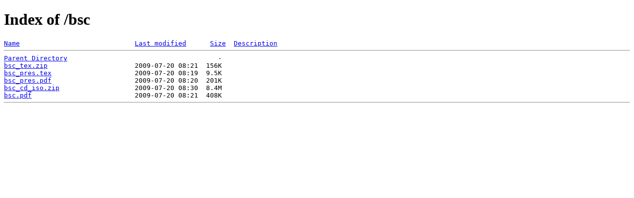

--- FILE ---
content_type: text/html;charset=ISO-8859-1
request_url: http://malcom.pl/bsc/?C=N;O=D
body_size: 407
content:
<!DOCTYPE html PUBLIC "-//W3C//DTD XHTML 1.0 Transitional//EN"
"http://www.w3.org/TR/xhtml1/DTD/xhtml1-transitional.dtd">
<html xmlns="http://www.w3.org/1999/xhtml">
 <head>
  <title>Index of /bsc</title>
 </head>
 <body>
<h1>Index of /bsc</h1>
<pre><a href="?C=N;O=A">Name</a>                             <a href="?C=M;O=A">Last modified</a>      <a href="?C=S;O=A">Size</a>  <a href="?C=D;O=A">Description</a><hr /><a href="/">Parent Directory</a>                                      -   
<a href="bsc_tex.zip">bsc_tex.zip</a>                      2009-07-20 08:21  156K  
<a href="bsc_pres.tex">bsc_pres.tex</a>                     2009-07-20 08:19  9.5K  
<a href="bsc_pres.pdf">bsc_pres.pdf</a>                     2009-07-20 08:20  201K  
<a href="bsc_cd_iso.zip">bsc_cd_iso.zip</a>                   2009-07-20 08:30  8.4M  
<a href="bsc.pdf">bsc.pdf</a>                          2009-07-20 08:21  408K  
<hr /></pre>
</body></html>
